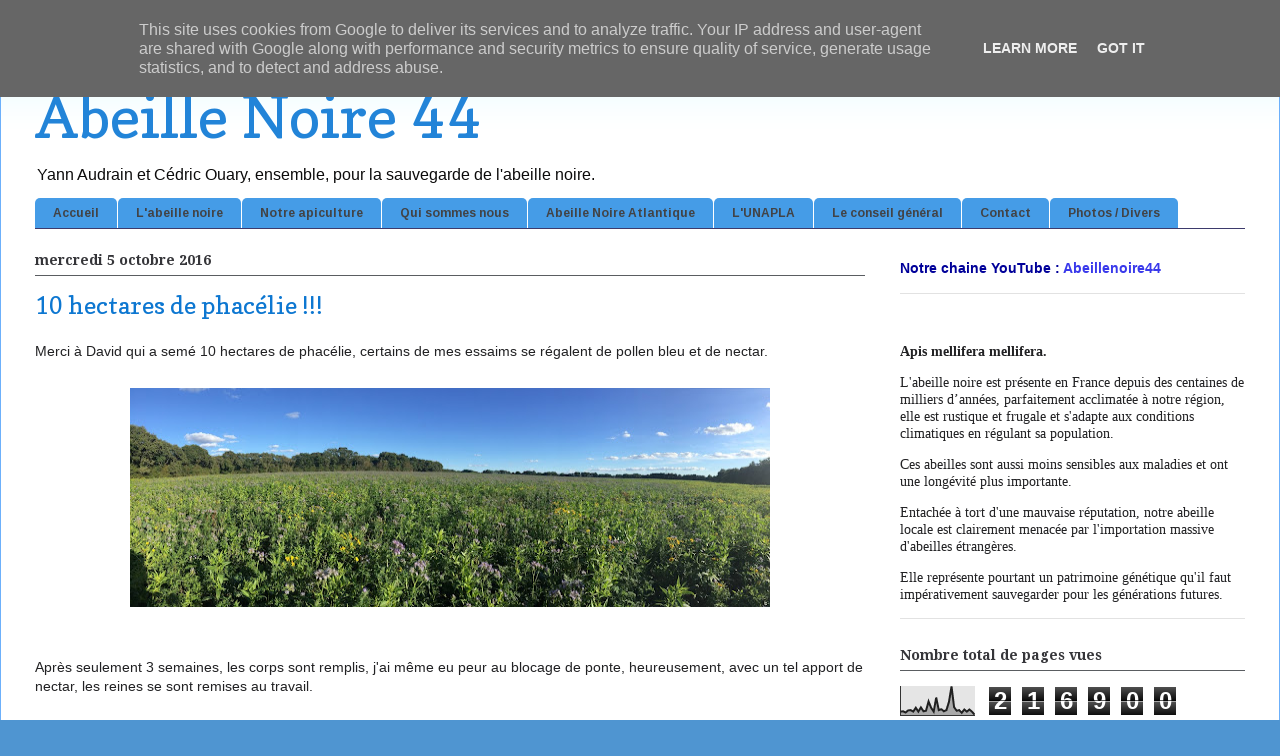

--- FILE ---
content_type: text/html; charset=UTF-8
request_url: http://www.abeillenoire44.fr/2016/10/
body_size: 14858
content:
<!DOCTYPE html>
<html class='v2' dir='ltr' lang='fr'>
<head>
<link href='https://www.blogger.com/static/v1/widgets/335934321-css_bundle_v2.css' rel='stylesheet' type='text/css'/>
<meta content='width=1100' name='viewport'/>
<meta content='text/html; charset=UTF-8' http-equiv='Content-Type'/>
<meta content='blogger' name='generator'/>
<link href='http://www.abeillenoire44.fr/favicon.ico' rel='icon' type='image/x-icon'/>
<link href='http://www.abeillenoire44.fr/2016/10/' rel='canonical'/>
<link rel="alternate" type="application/atom+xml" title="Abeille Noire 44 - Atom" href="http://www.abeillenoire44.fr/feeds/posts/default" />
<link rel="alternate" type="application/rss+xml" title="Abeille Noire 44 - RSS" href="http://www.abeillenoire44.fr/feeds/posts/default?alt=rss" />
<link rel="service.post" type="application/atom+xml" title="Abeille Noire 44 - Atom" href="https://www.blogger.com/feeds/3387143395975079693/posts/default" />
<!--Can't find substitution for tag [blog.ieCssRetrofitLinks]-->
<meta content='http://www.abeillenoire44.fr/2016/10/' property='og:url'/>
<meta content='Abeille Noire 44' property='og:title'/>
<meta content='Yann Audrain et Cédric Ouary, ensemble, pour la sauvegarde de l&#39;abeille noire.









' property='og:description'/>
<title>Abeille Noire 44: octobre 2016</title>
<style type='text/css'>@font-face{font-family:'Arimo';font-style:normal;font-weight:700;font-display:swap;src:url(//fonts.gstatic.com/s/arimo/v35/P5sfzZCDf9_T_3cV7NCUECyoxNk3CstcDRrBdwcoaaQwpBQ.woff2)format('woff2');unicode-range:U+0460-052F,U+1C80-1C8A,U+20B4,U+2DE0-2DFF,U+A640-A69F,U+FE2E-FE2F;}@font-face{font-family:'Arimo';font-style:normal;font-weight:700;font-display:swap;src:url(//fonts.gstatic.com/s/arimo/v35/P5sfzZCDf9_T_3cV7NCUECyoxNk3CstcBBrBdwcoaaQwpBQ.woff2)format('woff2');unicode-range:U+0301,U+0400-045F,U+0490-0491,U+04B0-04B1,U+2116;}@font-face{font-family:'Arimo';font-style:normal;font-weight:700;font-display:swap;src:url(//fonts.gstatic.com/s/arimo/v35/P5sfzZCDf9_T_3cV7NCUECyoxNk3CstcDBrBdwcoaaQwpBQ.woff2)format('woff2');unicode-range:U+1F00-1FFF;}@font-face{font-family:'Arimo';font-style:normal;font-weight:700;font-display:swap;src:url(//fonts.gstatic.com/s/arimo/v35/P5sfzZCDf9_T_3cV7NCUECyoxNk3CstcAxrBdwcoaaQwpBQ.woff2)format('woff2');unicode-range:U+0370-0377,U+037A-037F,U+0384-038A,U+038C,U+038E-03A1,U+03A3-03FF;}@font-face{font-family:'Arimo';font-style:normal;font-weight:700;font-display:swap;src:url(//fonts.gstatic.com/s/arimo/v35/P5sfzZCDf9_T_3cV7NCUECyoxNk3CstcAhrBdwcoaaQwpBQ.woff2)format('woff2');unicode-range:U+0307-0308,U+0590-05FF,U+200C-2010,U+20AA,U+25CC,U+FB1D-FB4F;}@font-face{font-family:'Arimo';font-style:normal;font-weight:700;font-display:swap;src:url(//fonts.gstatic.com/s/arimo/v35/P5sfzZCDf9_T_3cV7NCUECyoxNk3CstcDxrBdwcoaaQwpBQ.woff2)format('woff2');unicode-range:U+0102-0103,U+0110-0111,U+0128-0129,U+0168-0169,U+01A0-01A1,U+01AF-01B0,U+0300-0301,U+0303-0304,U+0308-0309,U+0323,U+0329,U+1EA0-1EF9,U+20AB;}@font-face{font-family:'Arimo';font-style:normal;font-weight:700;font-display:swap;src:url(//fonts.gstatic.com/s/arimo/v35/P5sfzZCDf9_T_3cV7NCUECyoxNk3CstcDhrBdwcoaaQwpBQ.woff2)format('woff2');unicode-range:U+0100-02BA,U+02BD-02C5,U+02C7-02CC,U+02CE-02D7,U+02DD-02FF,U+0304,U+0308,U+0329,U+1D00-1DBF,U+1E00-1E9F,U+1EF2-1EFF,U+2020,U+20A0-20AB,U+20AD-20C0,U+2113,U+2C60-2C7F,U+A720-A7FF;}@font-face{font-family:'Arimo';font-style:normal;font-weight:700;font-display:swap;src:url(//fonts.gstatic.com/s/arimo/v35/P5sfzZCDf9_T_3cV7NCUECyoxNk3CstcABrBdwcoaaQw.woff2)format('woff2');unicode-range:U+0000-00FF,U+0131,U+0152-0153,U+02BB-02BC,U+02C6,U+02DA,U+02DC,U+0304,U+0308,U+0329,U+2000-206F,U+20AC,U+2122,U+2191,U+2193,U+2212,U+2215,U+FEFF,U+FFFD;}@font-face{font-family:'Copse';font-style:normal;font-weight:400;font-display:swap;src:url(//fonts.gstatic.com/s/copse/v16/11hPGpDKz1rGb3dkFEmDUq-B.woff2)format('woff2');unicode-range:U+0000-00FF,U+0131,U+0152-0153,U+02BB-02BC,U+02C6,U+02DA,U+02DC,U+0304,U+0308,U+0329,U+2000-206F,U+20AC,U+2122,U+2191,U+2193,U+2212,U+2215,U+FEFF,U+FFFD;}@font-face{font-family:'Droid Serif';font-style:normal;font-weight:700;font-display:swap;src:url(//fonts.gstatic.com/s/droidserif/v20/tDbV2oqRg1oM3QBjjcaDkOJGiRD7OwGtT0rU.woff2)format('woff2');unicode-range:U+0000-00FF,U+0131,U+0152-0153,U+02BB-02BC,U+02C6,U+02DA,U+02DC,U+0304,U+0308,U+0329,U+2000-206F,U+20AC,U+2122,U+2191,U+2193,U+2212,U+2215,U+FEFF,U+FFFD;}</style>
<style id='page-skin-1' type='text/css'><!--
/*
-----------------------------------------------
Blogger Template Style
Name:     Ethereal
Designer: Jason Morrow
URL:      jasonmorrow.etsy.com
----------------------------------------------- */
/* Content
----------------------------------------------- */
body {
font: normal normal 14px Arial, Tahoma, Helvetica, FreeSans, sans-serif;
color: #222224;
background: #4f95d1 url(//themes.googleusercontent.com/image?id=1Y0O5JU8CLkKHHi4FmHOtErsnuKFCKsx2W7P3FfmED4QOygfNpRZZWv7_kEl1JitYHZfo) no-repeat fixed top center /* Credit: cmisje (http://www.istockphoto.com/file_closeup.php?id=3537940&platform=blogger) */;
}
html body .content-outer {
min-width: 0;
max-width: 100%;
width: 100%;
}
a:link {
text-decoration: none;
color: #3939eb;
}
a:visited {
text-decoration: none;
color: #6aa84f;
}
a:hover {
text-decoration: underline;
color: #e06666;
}
.main-inner {
padding-top: 15px;
}
.body-fauxcolumn-outer {
background: transparent none repeat-x scroll top center;
}
.content-fauxcolumns .fauxcolumn-inner {
background: #ffffff url(https://resources.blogblog.com/blogblog/data/1kt/ethereal/bird-2toned-blue-fade.png) repeat-x scroll top left;
border-left: 1px solid #6cb0fb;
border-right: 1px solid #6cb0fb;
}
/* Flexible Background
----------------------------------------------- */
.content-fauxcolumn-outer .fauxborder-left {
width: 100%;
padding-left: 300px;
margin-left: -300px;
background-color: transparent;
background-image: none;
background-repeat: no-repeat;
background-position: left top;
}
.content-fauxcolumn-outer .fauxborder-right {
margin-right: -299px;
width: 299px;
background-color: transparent;
background-image: none;
background-repeat: no-repeat;
background-position: right top;
}
/* Columns
----------------------------------------------- */
.content-inner {
padding: 0;
}
/* Header
----------------------------------------------- */
.header-inner {
padding: 27px 0 3px;
}
.header-inner .section {
margin: 0 35px;
}
.Header h1 {
font: normal normal 60px Copse;
color: #2284d8;
}
.Header h1 a {
color: #2284d8;
}
.Header .description {
font-size: 115%;
color: #0c0b0b;
}
.header-inner .Header .titlewrapper,
.header-inner .Header .descriptionwrapper {
padding-left: 0;
padding-right: 0;
margin-bottom: 0;
}
/* Tabs
----------------------------------------------- */
.tabs-outer {
position: relative;
background: transparent;
}
.tabs-cap-top, .tabs-cap-bottom {
position: absolute;
width: 100%;
}
.tabs-cap-bottom {
bottom: 0;
}
.tabs-inner {
padding: 0;
}
.tabs-inner .section {
margin: 0 35px;
}
*+html body .tabs-inner .widget li {
padding: 1px;
}
.PageList {
border-bottom: 1px solid #3d3a6c;
}
.tabs-inner .widget li.selected a,
.tabs-inner .widget li a:hover {
position: relative;
-moz-border-radius-topleft: 5px;
-moz-border-radius-topright: 5px;
-webkit-border-top-left-radius: 5px;
-webkit-border-top-right-radius: 5px;
-goog-ms-border-top-left-radius: 5px;
-goog-ms-border-top-right-radius: 5px;
border-top-left-radius: 5px;
border-top-right-radius: 5px;
background: #5252d2 none ;
color: #0c0b0b;
}
.tabs-inner .widget li a {
display: inline-block;
margin: 0;
margin-right: 1px;
padding: .65em 1.5em;
font: normal bold 12px Arimo;
color: #424346;
background-color: #459ce7;
-moz-border-radius-topleft: 5px;
-moz-border-radius-topright: 5px;
-webkit-border-top-left-radius: 5px;
-webkit-border-top-right-radius: 5px;
-goog-ms-border-top-left-radius: 5px;
-goog-ms-border-top-right-radius: 5px;
border-top-left-radius: 5px;
border-top-right-radius: 5px;
}
/* Headings
----------------------------------------------- */
h2 {
font: normal bold 14px Droid Serif;
color: #353539;
}
/* Widgets
----------------------------------------------- */
.main-inner .column-left-inner {
padding: 0 0 0 20px;
}
.main-inner .column-left-inner .section {
margin-right: 0;
}
.main-inner .column-right-inner {
padding: 0 20px 0 0;
}
.main-inner .column-right-inner .section {
margin-left: 0;
}
.main-inner .section {
padding: 0;
}
.main-inner .widget {
padding: 0 0 15px;
margin: 20px 0;
border-bottom: 1px solid #e2e2e2;
}
.main-inner .widget h2 {
margin: 0;
padding: .6em 0 .5em;
}
.footer-inner .widget h2 {
padding: 0 0 .4em;
}
.main-inner .widget h2 + div, .footer-inner .widget h2 + div {
padding-top: 15px;
}
.main-inner .widget .widget-content {
margin: 0;
padding: 15px 0 0;
}
.main-inner .widget ul, .main-inner .widget #ArchiveList ul.flat {
margin: -15px -15px -15px;
padding: 0;
list-style: none;
}
.main-inner .sidebar .widget h2 {
border-bottom: 1px solid #5a5d61;
}
.main-inner .widget #ArchiveList {
margin: -15px 0 0;
}
.main-inner .widget ul li, .main-inner .widget #ArchiveList ul.flat li {
padding: .5em 15px;
text-indent: 0;
}
.main-inner .widget #ArchiveList ul li {
padding-top: .25em;
padding-bottom: .25em;
}
.main-inner .widget ul li:first-child, .main-inner .widget #ArchiveList ul.flat li:first-child {
border-top: none;
}
.main-inner .widget ul li:last-child, .main-inner .widget #ArchiveList ul.flat li:last-child {
border-bottom: none;
}
.main-inner .widget .post-body ul {
padding: 0 2.5em;
margin: .5em 0;
list-style: disc;
}
.main-inner .widget .post-body ul li {
padding: 0.25em 0;
margin-bottom: .25em;
color: #222224;
border: none;
}
.footer-inner .widget ul {
padding: 0;
list-style: none;
}
.widget .zippy {
color: #d5d5d5;
}
/* Posts
----------------------------------------------- */
.main.section {
margin: 0 20px;
}
body .main-inner .Blog {
padding: 0;
background-color: transparent;
border: none;
}
.main-inner .widget h2.date-header {
border-bottom: 1px solid #5a5d61;
}
.date-outer {
position: relative;
margin: 15px 0 20px;
}
.date-outer:first-child {
margin-top: 0;
}
.date-posts {
clear: both;
}
.post-outer, .inline-ad {
border-bottom: 1px solid #e2e2e2;
padding: 30px 0;
}
.post-outer {
padding-bottom: 10px;
}
.post-outer:first-child {
padding-top: 0;
border-top: none;
}
.post-outer:last-child, .inline-ad:last-child {
border-bottom: none;
}
.post-body img {
padding: 8px;
}
h3.post-title, h4 {
font: normal normal 24px Copse;
color: #0d77d1;
}
h3.post-title a {
font: normal normal 24px Copse;
color: #0d77d1;
text-decoration: none;
}
h3.post-title a:hover {
color: #e06666;
text-decoration: underline;
}
.post-header {
margin: 0 0 1.5em;
}
.post-body {
line-height: 1.4;
}
.post-footer {
margin: 1.5em 0 0;
}
#blog-pager {
padding: 15px;
}
.blog-feeds, .post-feeds {
margin: 1em 0;
text-align: center;
}
.post-outer .comments {
margin-top: 2em;
}
/* Comments
----------------------------------------------- */
.comments .comments-content .icon.blog-author {
background-repeat: no-repeat;
background-image: url([data-uri]);
}
.comments .comments-content .loadmore a {
background: #ffffff url(https://resources.blogblog.com/blogblog/data/1kt/ethereal/bird-2toned-blue-fade.png) repeat-x scroll top left;
}
.comments .comments-content .loadmore a {
border-top: 1px solid #5a5d61;
border-bottom: 1px solid #5a5d61;
}
.comments .comment-thread.inline-thread {
background: #ffffff url(https://resources.blogblog.com/blogblog/data/1kt/ethereal/bird-2toned-blue-fade.png) repeat-x scroll top left;
}
.comments .continue {
border-top: 2px solid #5a5d61;
}
/* Footer
----------------------------------------------- */
.footer-inner {
padding: 30px 0;
overflow: hidden;
}
/* Mobile
----------------------------------------------- */
body.mobile  {
background-size: auto
}
.mobile .body-fauxcolumn-outer {
background: ;
}
.mobile .content-fauxcolumns .fauxcolumn-inner {
opacity: 0.75;
}
.mobile .content-fauxcolumn-outer .fauxborder-right {
margin-right: 0;
}
.mobile-link-button {
background-color: #5252d2;
}
.mobile-link-button a:link, .mobile-link-button a:visited {
color: #0c0b0b;
}
.mobile-index-contents {
color: #444444;
}
.mobile .body-fauxcolumn-outer {
background-size: 100% auto;
}
.mobile .mobile-date-outer {
border-bottom: transparent;
}
.mobile .PageList {
border-bottom: none;
}
.mobile .tabs-inner .section {
margin: 0;
}
.mobile .tabs-inner .PageList .widget-content {
background: #5252d2 none;
color: #0c0b0b;
}
.mobile .tabs-inner .PageList .widget-content .pagelist-arrow {
border-left: 1px solid #0c0b0b;
}
.mobile .footer-inner {
overflow: visible;
}
body.mobile .AdSense {
margin: 0 -10px;
}

--></style>
<style id='template-skin-1' type='text/css'><!--
body {
min-width: 1280px;
}
.content-outer, .content-fauxcolumn-outer, .region-inner {
min-width: 1280px;
max-width: 1280px;
_width: 1280px;
}
.main-inner .columns {
padding-left: 0px;
padding-right: 380px;
}
.main-inner .fauxcolumn-center-outer {
left: 0px;
right: 380px;
/* IE6 does not respect left and right together */
_width: expression(this.parentNode.offsetWidth -
parseInt("0px") -
parseInt("380px") + 'px');
}
.main-inner .fauxcolumn-left-outer {
width: 0px;
}
.main-inner .fauxcolumn-right-outer {
width: 380px;
}
.main-inner .column-left-outer {
width: 0px;
right: 100%;
margin-left: -0px;
}
.main-inner .column-right-outer {
width: 380px;
margin-right: -380px;
}
#layout {
min-width: 0;
}
#layout .content-outer {
min-width: 0;
width: 800px;
}
#layout .region-inner {
min-width: 0;
width: auto;
}
body#layout div.add_widget {
padding: 8px;
}
body#layout div.add_widget a {
margin-left: 32px;
}
--></style>
<style>
    body {background-image:url(\/\/themes.googleusercontent.com\/image?id=1Y0O5JU8CLkKHHi4FmHOtErsnuKFCKsx2W7P3FfmED4QOygfNpRZZWv7_kEl1JitYHZfo);}
    
@media (max-width: 200px) { body {background-image:url(\/\/themes.googleusercontent.com\/image?id=1Y0O5JU8CLkKHHi4FmHOtErsnuKFCKsx2W7P3FfmED4QOygfNpRZZWv7_kEl1JitYHZfo&options=w200);}}
@media (max-width: 400px) and (min-width: 201px) { body {background-image:url(\/\/themes.googleusercontent.com\/image?id=1Y0O5JU8CLkKHHi4FmHOtErsnuKFCKsx2W7P3FfmED4QOygfNpRZZWv7_kEl1JitYHZfo&options=w400);}}
@media (max-width: 800px) and (min-width: 401px) { body {background-image:url(\/\/themes.googleusercontent.com\/image?id=1Y0O5JU8CLkKHHi4FmHOtErsnuKFCKsx2W7P3FfmED4QOygfNpRZZWv7_kEl1JitYHZfo&options=w800);}}
@media (max-width: 1200px) and (min-width: 801px) { body {background-image:url(\/\/themes.googleusercontent.com\/image?id=1Y0O5JU8CLkKHHi4FmHOtErsnuKFCKsx2W7P3FfmED4QOygfNpRZZWv7_kEl1JitYHZfo&options=w1200);}}
/* Last tag covers anything over one higher than the previous max-size cap. */
@media (min-width: 1201px) { body {background-image:url(\/\/themes.googleusercontent.com\/image?id=1Y0O5JU8CLkKHHi4FmHOtErsnuKFCKsx2W7P3FfmED4QOygfNpRZZWv7_kEl1JitYHZfo&options=w1600);}}
  </style>
<link href='https://www.blogger.com/dyn-css/authorization.css?targetBlogID=3387143395975079693&amp;zx=1e160550-14bb-419f-aba2-653b824d239b' media='none' onload='if(media!=&#39;all&#39;)media=&#39;all&#39;' rel='stylesheet'/><noscript><link href='https://www.blogger.com/dyn-css/authorization.css?targetBlogID=3387143395975079693&amp;zx=1e160550-14bb-419f-aba2-653b824d239b' rel='stylesheet'/></noscript>
<meta name='google-adsense-platform-account' content='ca-host-pub-1556223355139109'/>
<meta name='google-adsense-platform-domain' content='blogspot.com'/>

<script type="text/javascript" language="javascript">
  // Supply ads personalization default for EEA readers
  // See https://www.blogger.com/go/adspersonalization
  adsbygoogle = window.adsbygoogle || [];
  if (typeof adsbygoogle.requestNonPersonalizedAds === 'undefined') {
    adsbygoogle.requestNonPersonalizedAds = 1;
  }
</script>


</head>
<body class='loading variant-hummingBirds2'>
<div class='navbar no-items section' id='navbar' name='Navbar'>
</div>
<div class='body-fauxcolumns'>
<div class='fauxcolumn-outer body-fauxcolumn-outer'>
<div class='cap-top'>
<div class='cap-left'></div>
<div class='cap-right'></div>
</div>
<div class='fauxborder-left'>
<div class='fauxborder-right'></div>
<div class='fauxcolumn-inner'>
</div>
</div>
<div class='cap-bottom'>
<div class='cap-left'></div>
<div class='cap-right'></div>
</div>
</div>
</div>
<div class='content'>
<div class='content-fauxcolumns'>
<div class='fauxcolumn-outer content-fauxcolumn-outer'>
<div class='cap-top'>
<div class='cap-left'></div>
<div class='cap-right'></div>
</div>
<div class='fauxborder-left'>
<div class='fauxborder-right'></div>
<div class='fauxcolumn-inner'>
</div>
</div>
<div class='cap-bottom'>
<div class='cap-left'></div>
<div class='cap-right'></div>
</div>
</div>
</div>
<div class='content-outer'>
<div class='content-cap-top cap-top'>
<div class='cap-left'></div>
<div class='cap-right'></div>
</div>
<div class='fauxborder-left content-fauxborder-left'>
<div class='fauxborder-right content-fauxborder-right'></div>
<div class='content-inner'>
<header>
<div class='header-outer'>
<div class='header-cap-top cap-top'>
<div class='cap-left'></div>
<div class='cap-right'></div>
</div>
<div class='fauxborder-left header-fauxborder-left'>
<div class='fauxborder-right header-fauxborder-right'></div>
<div class='region-inner header-inner'>
<div class='header section' id='header' name='En-tête'><div class='widget Header' data-version='1' id='Header1'>
<div id='header-inner'>
<div class='titlewrapper'>
<h1 class='title'>
<a href='http://www.abeillenoire44.fr/'>
Abeille Noire 44
</a>
</h1>
</div>
<div class='descriptionwrapper'>
<p class='description'><span>Yann Audrain et Cédric Ouary, ensemble, pour la sauvegarde de l'abeille noire.









</span></p>
</div>
</div>
</div></div>
</div>
</div>
<div class='header-cap-bottom cap-bottom'>
<div class='cap-left'></div>
<div class='cap-right'></div>
</div>
</div>
</header>
<div class='tabs-outer'>
<div class='tabs-cap-top cap-top'>
<div class='cap-left'></div>
<div class='cap-right'></div>
</div>
<div class='fauxborder-left tabs-fauxborder-left'>
<div class='fauxborder-right tabs-fauxborder-right'></div>
<div class='region-inner tabs-inner'>
<div class='tabs section' id='crosscol' name='Toutes les colonnes'><div class='widget PageList' data-version='1' id='PageList1'>
<div class='widget-content'>
<ul>
<li>
<a href='http://www.abeillenoire44.fr/'>Accueil</a>
</li>
<li>
<a href='http://www.abeillenoire44.fr/search/label/L%27abeille%20noire'>L'abeille noire</a>
</li>
<li>
<a href='http://www.abeillenoire44.fr/search/label/Notre%20apiculture'>Notre apiculture</a>
</li>
<li>
<a href='http://www.abeillenoire44.fr/search/label/Qui%20sommes%20nous'>Qui sommes nous</a>
</li>
<li>
<a href='http://www.abeillenoire44.fr/search/label/ANA'>Abeille Noire Atlantique</a>
</li>
<li>
<a href='http://www.abeillenoire44.fr/search/label/L%27UNAPLA'>L'UNAPLA</a>
</li>
<li>
<a href='http://www.abeillenoire44.fr/p/blog-page_24.html'>Le conseil général</a>
</li>
<li>
<a href='http://www.abeillenoire44.fr/p/contact.html'>Contact</a>
</li>
<li>
<a href='http://www.abeillenoire44.fr/search/label/Photos%20%2F%20divers'>Photos / Divers</a>
</li>
</ul>
<div class='clear'></div>
</div>
</div></div>
<div class='tabs no-items section' id='crosscol-overflow' name='Cross-Column 2'></div>
</div>
</div>
<div class='tabs-cap-bottom cap-bottom'>
<div class='cap-left'></div>
<div class='cap-right'></div>
</div>
</div>
<div class='main-outer'>
<div class='main-cap-top cap-top'>
<div class='cap-left'></div>
<div class='cap-right'></div>
</div>
<div class='fauxborder-left main-fauxborder-left'>
<div class='fauxborder-right main-fauxborder-right'></div>
<div class='region-inner main-inner'>
<div class='columns fauxcolumns'>
<div class='fauxcolumn-outer fauxcolumn-center-outer'>
<div class='cap-top'>
<div class='cap-left'></div>
<div class='cap-right'></div>
</div>
<div class='fauxborder-left'>
<div class='fauxborder-right'></div>
<div class='fauxcolumn-inner'>
</div>
</div>
<div class='cap-bottom'>
<div class='cap-left'></div>
<div class='cap-right'></div>
</div>
</div>
<div class='fauxcolumn-outer fauxcolumn-left-outer'>
<div class='cap-top'>
<div class='cap-left'></div>
<div class='cap-right'></div>
</div>
<div class='fauxborder-left'>
<div class='fauxborder-right'></div>
<div class='fauxcolumn-inner'>
</div>
</div>
<div class='cap-bottom'>
<div class='cap-left'></div>
<div class='cap-right'></div>
</div>
</div>
<div class='fauxcolumn-outer fauxcolumn-right-outer'>
<div class='cap-top'>
<div class='cap-left'></div>
<div class='cap-right'></div>
</div>
<div class='fauxborder-left'>
<div class='fauxborder-right'></div>
<div class='fauxcolumn-inner'>
</div>
</div>
<div class='cap-bottom'>
<div class='cap-left'></div>
<div class='cap-right'></div>
</div>
</div>
<!-- corrects IE6 width calculation -->
<div class='columns-inner'>
<div class='column-center-outer'>
<div class='column-center-inner'>
<div class='main section' id='main' name='Principal'><div class='widget Blog' data-version='1' id='Blog1'>
<div class='blog-posts hfeed'>

          <div class="date-outer">
        
<h2 class='date-header'><span>mercredi 5 octobre 2016</span></h2>

          <div class="date-posts">
        
<div class='post-outer'>
<div class='post hentry uncustomized-post-template' itemprop='blogPost' itemscope='itemscope' itemtype='http://schema.org/BlogPosting'>
<meta content='https://blogger.googleusercontent.com/img/b/R29vZ2xl/AVvXsEixZHHdzQKYsW9djidpxLKVuwl-61bXd2Jrk1Cwqua9BSayd-kH-MOYfJlcei_UJH-ssAX8Ar9GbZbqPndfWNwy9qAuI7uOOAdxJ05PysiawgZ7o4Nuh_09fdisbB7Ti040y-DU5eTiEls/s640/IMG_2595.JPG' itemprop='image_url'/>
<meta content='3387143395975079693' itemprop='blogId'/>
<meta content='127396556302596007' itemprop='postId'/>
<a name='127396556302596007'></a>
<h3 class='post-title entry-title' itemprop='name'>
<a href='http://www.abeillenoire44.fr/2016/10/10-hectares-de-phacelie.html'>10 hectares de phacélie !!!</a>
</h3>
<div class='post-header'>
<div class='post-header-line-1'></div>
</div>
<div class='post-body entry-content' id='post-body-127396556302596007' itemprop='description articleBody'>
Merci à David qui a semé 10 hectares de phacélie, certains de mes essaims se régalent de pollen bleu et de nectar.<br />
<br />
<div class="separator" style="clear: both; text-align: center;">
<a href="https://blogger.googleusercontent.com/img/b/R29vZ2xl/AVvXsEixZHHdzQKYsW9djidpxLKVuwl-61bXd2Jrk1Cwqua9BSayd-kH-MOYfJlcei_UJH-ssAX8Ar9GbZbqPndfWNwy9qAuI7uOOAdxJ05PysiawgZ7o4Nuh_09fdisbB7Ti040y-DU5eTiEls/s1600/IMG_2595.JPG" imageanchor="1" style="margin-left: 1em; margin-right: 1em;"><img border="0" height="219" src="https://blogger.googleusercontent.com/img/b/R29vZ2xl/AVvXsEixZHHdzQKYsW9djidpxLKVuwl-61bXd2Jrk1Cwqua9BSayd-kH-MOYfJlcei_UJH-ssAX8Ar9GbZbqPndfWNwy9qAuI7uOOAdxJ05PysiawgZ7o4Nuh_09fdisbB7Ti040y-DU5eTiEls/s640/IMG_2595.JPG" width="640" /></a></div>
<br />
<br />
Après seulement 3 semaines, les corps sont remplis, j'ai même eu peur au blocage de ponte, heureusement, avec un tel apport de nectar, les reines se sont remises au travail.<br />
<br />
<div class="separator" style="clear: both; text-align: center;">
<a href="https://blogger.googleusercontent.com/img/b/R29vZ2xl/AVvXsEhS-g07O2qZy8DidmpvFtaLHkk3yZkGacQZ1NjPpdM_X4ZuPlwVkD9jV3jup9ymmZHYhcad-rst4Xrxrn2-vvwfy2y4SVnCn7D-Jx0GKbJT-DaLz4eltq8XginXsLJtBqNPhyphenhyphen0IBrqUJ04/s1600/IMG_2552.JPG" imageanchor="1" style="margin-left: 1em; margin-right: 1em;"><img border="0" height="300" src="https://blogger.googleusercontent.com/img/b/R29vZ2xl/AVvXsEhS-g07O2qZy8DidmpvFtaLHkk3yZkGacQZ1NjPpdM_X4ZuPlwVkD9jV3jup9ymmZHYhcad-rst4Xrxrn2-vvwfy2y4SVnCn7D-Jx0GKbJT-DaLz4eltq8XginXsLJtBqNPhyphenhyphen0IBrqUJ04/s400/IMG_2552.JPG" width="400" /></a></div>
<br />
Les essaims vont pouvoir repartir dans un de mes ruchers pour hiverner tranquillement.<br />
<br />
<div class="separator" style="clear: both; text-align: center;">
<a href="https://blogger.googleusercontent.com/img/b/R29vZ2xl/AVvXsEgpPP6ud_D3Q2H3stMBKS4rr7D3wUz5gdHyT8SEnKOJ8MIy2qXk6REa75S7T-G61Mwe1p5IOkI0rzZQyA5OSNefD03HnLS3wwW0MBi2H0R67cY5KhfsNRRlh-slSZTc-Ihn6R13MRQSnRI/s1600/IMG_1923+%25281%2529.JPG" imageanchor="1" style="margin-left: 1em; margin-right: 1em;"><img border="0" height="400" src="https://blogger.googleusercontent.com/img/b/R29vZ2xl/AVvXsEgpPP6ud_D3Q2H3stMBKS4rr7D3wUz5gdHyT8SEnKOJ8MIy2qXk6REa75S7T-G61Mwe1p5IOkI0rzZQyA5OSNefD03HnLS3wwW0MBi2H0R67cY5KhfsNRRlh-slSZTc-Ihn6R13MRQSnRI/s400/IMG_1923+%25281%2529.JPG" width="300" /></a></div>
<br />
Cédric Ouary
<div style='clear: both;'></div>
</div>
<div class='post-footer'>
<div class='post-footer-line post-footer-line-1'>
<span class='post-author vcard'>
Publié par
<span class='fn' itemprop='author' itemscope='itemscope' itemtype='http://schema.org/Person'>
<meta content='https://www.blogger.com/profile/11594243512439354673' itemprop='url'/>
<a class='g-profile' href='https://www.blogger.com/profile/11594243512439354673' rel='author' title='author profile'>
<span itemprop='name'>Abeille noire du 44</span>
</a>
</span>
</span>
<span class='post-timestamp'>
à
<meta content='http://www.abeillenoire44.fr/2016/10/10-hectares-de-phacelie.html' itemprop='url'/>
<a class='timestamp-link' href='http://www.abeillenoire44.fr/2016/10/10-hectares-de-phacelie.html' rel='bookmark' title='permanent link'><abbr class='published' itemprop='datePublished' title='2016-10-05T09:13:00-07:00'>09:13</abbr></a>
</span>
<span class='post-comment-link'>
<a class='comment-link' href='http://www.abeillenoire44.fr/2016/10/10-hectares-de-phacelie.html#comment-form' onclick=''>
Aucun commentaire:
  </a>
</span>
<span class='post-icons'>
<span class='item-control blog-admin pid-52669024'>
<a href='https://www.blogger.com/post-edit.g?blogID=3387143395975079693&postID=127396556302596007&from=pencil' title='Modifier l&#39;article'>
<img alt='' class='icon-action' height='18' src='https://resources.blogblog.com/img/icon18_edit_allbkg.gif' width='18'/>
</a>
</span>
</span>
<div class='post-share-buttons goog-inline-block'>
<a class='goog-inline-block share-button sb-email' href='https://www.blogger.com/share-post.g?blogID=3387143395975079693&postID=127396556302596007&target=email' target='_blank' title='Envoyer par e-mail'><span class='share-button-link-text'>Envoyer par e-mail</span></a><a class='goog-inline-block share-button sb-blog' href='https://www.blogger.com/share-post.g?blogID=3387143395975079693&postID=127396556302596007&target=blog' onclick='window.open(this.href, "_blank", "height=270,width=475"); return false;' target='_blank' title='BlogThis!'><span class='share-button-link-text'>BlogThis!</span></a><a class='goog-inline-block share-button sb-twitter' href='https://www.blogger.com/share-post.g?blogID=3387143395975079693&postID=127396556302596007&target=twitter' target='_blank' title='Partager sur X'><span class='share-button-link-text'>Partager sur X</span></a><a class='goog-inline-block share-button sb-facebook' href='https://www.blogger.com/share-post.g?blogID=3387143395975079693&postID=127396556302596007&target=facebook' onclick='window.open(this.href, "_blank", "height=430,width=640"); return false;' target='_blank' title='Partager sur Facebook'><span class='share-button-link-text'>Partager sur Facebook</span></a><a class='goog-inline-block share-button sb-pinterest' href='https://www.blogger.com/share-post.g?blogID=3387143395975079693&postID=127396556302596007&target=pinterest' target='_blank' title='Partager sur Pinterest'><span class='share-button-link-text'>Partager sur Pinterest</span></a>
</div>
</div>
<div class='post-footer-line post-footer-line-2'>
<span class='post-labels'>
</span>
</div>
<div class='post-footer-line post-footer-line-3'>
<span class='post-location'>
</span>
</div>
</div>
</div>
</div>

          </div></div>
        

          <div class="date-outer">
        
<h2 class='date-header'><span>lundi 3 octobre 2016</span></h2>

          <div class="date-posts">
        
<div class='post-outer'>
<div class='post hentry uncustomized-post-template' itemprop='blogPost' itemscope='itemscope' itemtype='http://schema.org/BlogPosting'>
<meta content='https://i.ytimg.com/vi/_3JdFhO-npM/hqdefault.jpg' itemprop='image_url'/>
<meta content='3387143395975079693' itemprop='blogId'/>
<meta content='1328721665275084670' itemprop='postId'/>
<a name='1328721665275084670'></a>
<h3 class='post-title entry-title' itemprop='name'>
<a href='http://www.abeillenoire44.fr/2016/10/15-juin-2016-nouvelle-intoxication.html'>15 juin 2016 nouvelle intoxication.</a>
</h3>
<div class='post-header'>
<div class='post-header-line-1'></div>
</div>
<div class='post-body entry-content' id='post-body-1328721665275084670' itemprop='description articleBody'>
<div class="separator" style="clear: both; text-align: center;">
<span style="text-align: left;">Les années se suivent et se ressemblent, c'est un autre de nos ruchers qui a été victime d'une intoxication.</span></div>
<div class="separator" style="clear: both; text-align: left;">
Heureusement, la plupart des colonies ont survécu, mais avec la perte de la totalité des butineuses, c'est une année de travail sur ce rucher de gâchée.</div>
<div class="separator" style="clear: both; text-align: center;">
<br /></div>
<div class="separator" style="clear: both; text-align: center;">
<br /></div>
<iframe width="560" height="315" src="https://www.youtube.com/embed/_3JdFhO-npM?rel=0" frameborder="0" allowfullscreen></iframe>
<div class="separator" style="clear: both; text-align: left;">
<br /></div>
<div class="separator" style="clear: both; text-align: left;">
Devrons nous finir par porter plainte contre X pour empoisonnement ???&nbsp;</div>
<div class="separator" style="clear: both; text-align: left;">
<br /></div>
<div class="separator" style="clear: both; text-align: left;">
Nous avons déjà constaté la même chose en 2014 et 2015, ça commence à bien faire...</div>
<div class="separator" style="clear: both; text-align: left;">
<br /></div>
<div class="separator" style="clear: both; text-align: left;">
<br /></div>
<div class="separator" style="clear: both; text-align: left;">
<a href="http://www.abeillenoire44.fr/2015/06/premiere-intoxication-en-2015.html" target="_blank">http://www.abeillenoire44.fr/2015/06/premiere-intoxication-en-2015.html</a></div>
<div class="separator" style="clear: both; text-align: left;">
<br /></div>
<div class="separator" style="clear: both; text-align: left;">
<br /></div>
<div class="separator" style="clear: both; text-align: left;">
Cédric Ouary</div>
<div class="separator" style="clear: both; text-align: center;">
<br /></div>
<div style='clear: both;'></div>
</div>
<div class='post-footer'>
<div class='post-footer-line post-footer-line-1'>
<span class='post-author vcard'>
Publié par
<span class='fn' itemprop='author' itemscope='itemscope' itemtype='http://schema.org/Person'>
<meta content='https://www.blogger.com/profile/11594243512439354673' itemprop='url'/>
<a class='g-profile' href='https://www.blogger.com/profile/11594243512439354673' rel='author' title='author profile'>
<span itemprop='name'>Abeille noire du 44</span>
</a>
</span>
</span>
<span class='post-timestamp'>
à
<meta content='http://www.abeillenoire44.fr/2016/10/15-juin-2016-nouvelle-intoxication.html' itemprop='url'/>
<a class='timestamp-link' href='http://www.abeillenoire44.fr/2016/10/15-juin-2016-nouvelle-intoxication.html' rel='bookmark' title='permanent link'><abbr class='published' itemprop='datePublished' title='2016-10-03T15:22:00-07:00'>15:22</abbr></a>
</span>
<span class='post-comment-link'>
<a class='comment-link' href='http://www.abeillenoire44.fr/2016/10/15-juin-2016-nouvelle-intoxication.html#comment-form' onclick=''>
Aucun commentaire:
  </a>
</span>
<span class='post-icons'>
<span class='item-control blog-admin pid-52669024'>
<a href='https://www.blogger.com/post-edit.g?blogID=3387143395975079693&postID=1328721665275084670&from=pencil' title='Modifier l&#39;article'>
<img alt='' class='icon-action' height='18' src='https://resources.blogblog.com/img/icon18_edit_allbkg.gif' width='18'/>
</a>
</span>
</span>
<div class='post-share-buttons goog-inline-block'>
<a class='goog-inline-block share-button sb-email' href='https://www.blogger.com/share-post.g?blogID=3387143395975079693&postID=1328721665275084670&target=email' target='_blank' title='Envoyer par e-mail'><span class='share-button-link-text'>Envoyer par e-mail</span></a><a class='goog-inline-block share-button sb-blog' href='https://www.blogger.com/share-post.g?blogID=3387143395975079693&postID=1328721665275084670&target=blog' onclick='window.open(this.href, "_blank", "height=270,width=475"); return false;' target='_blank' title='BlogThis!'><span class='share-button-link-text'>BlogThis!</span></a><a class='goog-inline-block share-button sb-twitter' href='https://www.blogger.com/share-post.g?blogID=3387143395975079693&postID=1328721665275084670&target=twitter' target='_blank' title='Partager sur X'><span class='share-button-link-text'>Partager sur X</span></a><a class='goog-inline-block share-button sb-facebook' href='https://www.blogger.com/share-post.g?blogID=3387143395975079693&postID=1328721665275084670&target=facebook' onclick='window.open(this.href, "_blank", "height=430,width=640"); return false;' target='_blank' title='Partager sur Facebook'><span class='share-button-link-text'>Partager sur Facebook</span></a><a class='goog-inline-block share-button sb-pinterest' href='https://www.blogger.com/share-post.g?blogID=3387143395975079693&postID=1328721665275084670&target=pinterest' target='_blank' title='Partager sur Pinterest'><span class='share-button-link-text'>Partager sur Pinterest</span></a>
</div>
</div>
<div class='post-footer-line post-footer-line-2'>
<span class='post-labels'>
</span>
</div>
<div class='post-footer-line post-footer-line-3'>
<span class='post-location'>
</span>
</div>
</div>
</div>
</div>

        </div></div>
      
</div>
<div class='blog-pager' id='blog-pager'>
<span id='blog-pager-newer-link'>
<a class='blog-pager-newer-link' href='http://www.abeillenoire44.fr/search?updated-max=2017-09-19T12:04:00-07:00&max-results=15&reverse-paginate=true' id='Blog1_blog-pager-newer-link' title='Articles plus récents'>Articles plus récents</a>
</span>
<span id='blog-pager-older-link'>
<a class='blog-pager-older-link' href='http://www.abeillenoire44.fr/search?updated-max=2016-10-03T15:22:00-07:00&max-results=15' id='Blog1_blog-pager-older-link' title='Articles plus anciens'>Articles plus anciens</a>
</span>
<a class='home-link' href='http://www.abeillenoire44.fr/'>Accueil</a>
</div>
<div class='clear'></div>
<div class='blog-feeds'>
<div class='feed-links'>
Inscription à :
<a class='feed-link' href='http://www.abeillenoire44.fr/feeds/posts/default' target='_blank' type='application/atom+xml'>Commentaires (Atom)</a>
</div>
</div>
</div></div>
</div>
</div>
<div class='column-left-outer'>
<div class='column-left-inner'>
<aside>
</aside>
</div>
</div>
<div class='column-right-outer'>
<div class='column-right-inner'>
<aside>
<div class='sidebar section' id='sidebar-right-1'><div class='widget Text' data-version='1' id='Text1'>
<div class='widget-content'>
<b><span =""  style="color:#000099;">Notre chaine YouTube : </span><span =""  style="color:red;"><a href="http://www.youtube.com/channel/UC9Miw6ZxZlJMHzew94zQFrQ?view_as=subscriber">Abeillenoire44</a></span></b>
</div>
<div class='clear'></div>
</div><div class='widget Text' data-version='1' id='Text2'>
<div class='widget-content'>
<p class="MsoNormal" style="line-height: normal; margin-bottom: .0001pt; margin-bottom: 0cm;"><b><span =""   style="font-family:&quot;;font-size:12pt;">Apis mellifera mellifera.</span></b><span =""   style="font-family:&quot;;font-size:12pt;"><o:p></o:p></span></p>  <p class="MsoNormal" style="line-height: normal; margin-bottom: .0001pt; margin-bottom: 0cm;"><span =""   style="font-family:&quot;;font-size:12pt;">L'abeille noire est présente en France depuis des centaines de milliers d&#8217;années, parfaitement acclimatée à notre région, elle est rustique et frugale et s'adapte aux conditions climatiques en régulant sa population.</span></p><p class="MsoNormal" style="line-height: normal; margin-bottom: .0001pt; margin-bottom: 0cm;"><span =""   style="font-family:&quot;;font-size:12pt;">Ces abeilles sont aussi moins sensibles aux maladies et ont une longévité plus importante.</span></p>  <p class="MsoNormal" style="line-height: normal; margin-bottom: .0001pt; margin-bottom: 0cm;"><span =""   style="font-family:&quot;;font-size:12pt;">Entachée à tort d'une mauvaise réputation, notre abeille locale est clairement menacée par l'importation massive d'abeilles étrangères.<o:p></o:p></span></p>  <p class="MsoNormal" style="line-height: normal; margin-bottom: .0001pt; margin-bottom: 0cm;"><span =""   style="font-family:&quot;;font-size:12pt;">Elle représente pourtant un patrimoine génétique qu'il faut impérativement sauvegarder pour les générations futures.<o:p></o:p></span></p>
</div>
<div class='clear'></div>
</div><div class='widget Stats' data-version='1' id='Stats1'>
<h2>Nombre total de pages vues</h2>
<div class='widget-content'>
<div id='Stats1_content' style='display: none;'>
<script src='https://www.gstatic.com/charts/loader.js' type='text/javascript'></script>
<span id='Stats1_sparklinespan' style='display:inline-block; width:75px; height:30px'></span>
<span class='counter-wrapper graph-counter-wrapper' id='Stats1_totalCount'>
</span>
<div class='clear'></div>
</div>
</div>
</div><div class='widget Translate' data-version='1' id='Translate1'>
<h2 class='title'>Translate</h2>
<div id='google_translate_element'></div>
<script>
    function googleTranslateElementInit() {
      new google.translate.TranslateElement({
        pageLanguage: 'fr',
        autoDisplay: 'true',
        layout: google.translate.TranslateElement.InlineLayout.VERTICAL
      }, 'google_translate_element');
    }
  </script>
<script src='//translate.google.com/translate_a/element.js?cb=googleTranslateElementInit'></script>
<div class='clear'></div>
</div><div class='widget ContactForm' data-version='1' id='ContactForm1'>
<h2 class='title'>Formulaire de contact</h2>
<div class='contact-form-widget'>
<div class='form'>
<form name='contact-form'>
<p></p>
Nom
<br/>
<input class='contact-form-name' id='ContactForm1_contact-form-name' name='name' size='30' type='text' value=''/>
<p></p>
E-mail
<span style='font-weight: bolder;'>*</span>
<br/>
<input class='contact-form-email' id='ContactForm1_contact-form-email' name='email' size='30' type='text' value=''/>
<p></p>
Message
<span style='font-weight: bolder;'>*</span>
<br/>
<textarea class='contact-form-email-message' cols='25' id='ContactForm1_contact-form-email-message' name='email-message' rows='5'></textarea>
<p></p>
<input class='contact-form-button contact-form-button-submit' id='ContactForm1_contact-form-submit' type='button' value='Envoyer'/>
<p></p>
<div style='text-align: center; max-width: 222px; width: 100%'>
<p class='contact-form-error-message' id='ContactForm1_contact-form-error-message'></p>
<p class='contact-form-success-message' id='ContactForm1_contact-form-success-message'></p>
</div>
</form>
</div>
</div>
<div class='clear'></div>
</div><div class='widget BlogSearch' data-version='1' id='BlogSearch1'>
<h2 class='title'>Rechercher</h2>
<div class='widget-content'>
<div id='BlogSearch1_form'>
<form action='http://www.abeillenoire44.fr/search' class='gsc-search-box' target='_top'>
<table cellpadding='0' cellspacing='0' class='gsc-search-box'>
<tbody>
<tr>
<td class='gsc-input'>
<input autocomplete='off' class='gsc-input' name='q' size='10' title='search' type='text' value=''/>
</td>
<td class='gsc-search-button'>
<input class='gsc-search-button' title='search' type='submit' value='Rechercher'/>
</td>
</tr>
</tbody>
</table>
</form>
</div>
</div>
<div class='clear'></div>
</div><div class='widget Image' data-version='1' id='Image2'>
<h2>L'abeille noire, une abeille unique et exceptionnelle...</h2>
<div class='widget-content'>
<img alt='L&#39;abeille noire, une abeille unique et exceptionnelle...' height='516' id='Image2_img' src='https://blogger.googleusercontent.com/img/b/R29vZ2xl/AVvXsEiSBrCqIpFuuhF2vyhZF3KGfeKf4uCbRAXhPkriAz3335pm10X7iJuLYFrkIAR4D0gpgSNmhRSyNdJgcZuankrtseVZ9Q8f_tAvLN7VwL-KV8Q9pylRFWYjyxojX6qGmgCX2eN3WXh7Kz0/s1600/Sans+titre.jpg' width='345'/>
<br/>
</div>
<div class='clear'></div>
</div><div class='widget PopularPosts' data-version='1' id='PopularPosts1'>
<h2>Articles les plus consultés</h2>
<div class='widget-content popular-posts'>
<ul>
<li>
<div class='item-content'>
<div class='item-thumbnail'>
<a href='http://www.abeillenoire44.fr/2016/02/hivernage-des-abeilles-noires.html' target='_blank'>
<img alt='' border='0' src='https://blogger.googleusercontent.com/img/b/R29vZ2xl/AVvXsEjk8Eksu0wF615QwwjVq14BDS3rzOGDzZSYSoTg4ENrJT1KhH9P5PThY2-gBzKu90tsB5FAb5VV4QrUHZwCRS5H1I5pycevs9pToHJ2QOVFYK_UMg6NamhAQHNogDKpJyK-SbAt27m9ZLY/w72-h72-p-k-no-nu/DSC_2781.JPG'/>
</a>
</div>
<div class='item-title'><a href='http://www.abeillenoire44.fr/2016/02/hivernage-des-abeilles-noires.html'>Hivernage des abeilles noires.</a></div>
<div class='item-snippet'>  On peut largement lire dans la littérature apicole que l&#8217;abeille noire est très robuste et économe l&#8217;hiver. Nous pouvons d&#8217;ailleurs largem...</div>
</div>
<div style='clear: both;'></div>
</li>
<li>
<div class='item-content'>
<div class='item-thumbnail'>
<a href='http://www.abeillenoire44.fr/2020/03/resultats-des-analyses-genetique-2019.html' target='_blank'>
<img alt='' border='0' src='https://blogger.googleusercontent.com/img/b/R29vZ2xl/AVvXsEjIZ3k50w8bUCLMa-XDRoaB3ZuSexMGMzzaKThGAk91kmFLTy_tOWiFITEE5nDcDa8iFYsTeOEZQz6y_lki8Yf2OPpC2zT0M1WnDzHzyb7gQxUc1jwvXw5fFsXDiDAlI9CgpqTVBe13ITk/w72-h72-p-k-no-nu/AGG+%25281%2529.jpg'/>
</a>
</div>
<div class='item-title'><a href='http://www.abeillenoire44.fr/2020/03/resultats-des-analyses-genetique-2019.html'>Résultats des analyses génétiques 2019 en Loire-Atlantique.</a></div>
<div class='item-snippet'> Lorsque nous avons sélectionné les colonies à analyser, notre choix ne s&#39;est pas principalement tourné sur des critères de production d...</div>
</div>
<div style='clear: both;'></div>
</li>
<li>
<div class='item-content'>
<div class='item-thumbnail'>
<a href='http://www.abeillenoire44.fr/2016/12/rucher-delevage-autonome.html' target='_blank'>
<img alt='' border='0' src='https://blogger.googleusercontent.com/img/b/R29vZ2xl/AVvXsEgZ8vymb-lLAze9SHlClTwmnn7ZtRcpHvDtJ0AmSeZx15krZnrI2tJIKkmtSk9KCeFYWwLE8GNTrgU3nZzOtY1ZsHJ0CbfELA3VloI2InK3xpDA_6XDNq6bKUwU5fhd5t5tP4kE3JRqjMI/w72-h72-p-k-no-nu/DSC_0046.JPG'/>
</a>
</div>
<div class='item-title'><a href='http://www.abeillenoire44.fr/2016/12/rucher-delevage-autonome.html'>Rucher d'élevage autonome</a></div>
<div class='item-snippet'>Les principes de ce rucher d&#39;élevage sont basés sur les travaux du frère Adam.   Le but est d&#39;obtenir des reines de la plus haute qu...</div>
</div>
<div style='clear: both;'></div>
</li>
<li>
<div class='item-content'>
<div class='item-thumbnail'>
<a href='http://www.abeillenoire44.fr/2019/10/association-abeille-noire-atlantique.html' target='_blank'>
<img alt='' border='0' src='https://blogger.googleusercontent.com/img/b/R29vZ2xl/AVvXsEioWMVqDLBpLs6xPDn8puf4Zy2z-NCmi2tySkGdQWSXFb2vvxbdhTJYuXbtmU364d1zmueFOosLdqL0ca1ktMQ2DKjAE6bu4vAe7PFY4q3ynTUB5n8rqjfZ-u56YTr5FJ0nMK2xMyUwGMw/w72-h72-p-k-no-nu/Logo+ANA-rectangle+C%25C3%25A9line.jpg'/>
</a>
</div>
<div class='item-title'><a href='http://www.abeillenoire44.fr/2019/10/association-abeille-noire-atlantique.html'>Association Abeille Noire Atlantique.</a></div>
<div class='item-snippet'>   Abeille Noire Atlantique</div>
</div>
<div style='clear: both;'></div>
</li>
<li>
<div class='item-content'>
<div class='item-thumbnail'>
<a href='http://www.abeillenoire44.fr/2017/09/preparation-lhivernage-et-visite-de.html' target='_blank'>
<img alt='' border='0' src='https://blogger.googleusercontent.com/img/b/R29vZ2xl/AVvXsEgIUAiZRiwZAdkVATObR_RK6hxm1s1oUrQ3y-zoEPEtanYT9bqy-9760b2oy-01Z21S2K3dx3vqCNWGvLnHYd60733VHWNyghTcbjNuWqS00zAaZj0OdjHxo0Dnl-asMQweUSeCWGaXqUE/w72-h72-p-k-no-nu/DSC_1954.JPG'/>
</a>
</div>
<div class='item-title'><a href='http://www.abeillenoire44.fr/2017/09/preparation-lhivernage-et-visite-de.html'>Préparation à l'hivernage et visite de colonies d'abeilles noires</a></div>
<div class='item-snippet'>Une petite vidéo sur la préparation à l&#8217;hivernage de nos colonies d&#39;abeilles noires.   Vidéo hivernage colonies abeilles noires.      Re...</div>
</div>
<div style='clear: both;'></div>
</li>
<li>
<div class='item-content'>
<div class='item-thumbnail'>
<a href='http://www.abeillenoire44.fr/2016/11/projet-de-rucher-delevage-dabeille.html' target='_blank'>
<img alt='' border='0' src='https://blogger.googleusercontent.com/img/b/R29vZ2xl/AVvXsEjSb3Lq81ROK3M8IKX5BmRp1BLPha_CuoTHR99ZXheZKyXmx6xuMCgp1wXX2s518ugOoG2yVv6A5Lmxa2j0VRI9WtKWnlyo8QXplSFpJKL72cGn84a8ij81_BfqxWFUJrk7GG006D13moY/w72-h72-p-k-no-nu/IMG_2632+%25283%2529.jpg'/>
</a>
</div>
<div class='item-title'><a href='http://www.abeillenoire44.fr/2016/11/projet-de-rucher-delevage-dabeille.html'>Projet de rucher d'élevage d'abeille noire avec L'UNAPLA</a></div>
<div class='item-snippet'>L&#8217;Union des apiculteurs de Loire Atlantique (Unapla) rassemble plus de 600 apiculteurs amateurs et professionnels sur le département.  Ce sy...</div>
</div>
<div style='clear: both;'></div>
</li>
</ul>
<div class='clear'></div>
</div>
</div><div class='widget BlogArchive' data-version='1' id='BlogArchive1'>
<h2>ARCHIVE</h2>
<div class='widget-content'>
<div id='ArchiveList'>
<div id='BlogArchive1_ArchiveList'>
<ul class='flat'>
<li class='archivedate'>
<a href='http://www.abeillenoire44.fr/2020/03/'>mars 2020</a> (1)
      </li>
<li class='archivedate'>
<a href='http://www.abeillenoire44.fr/2019/12/'>décembre 2019</a> (1)
      </li>
<li class='archivedate'>
<a href='http://www.abeillenoire44.fr/2019/10/'>octobre 2019</a> (3)
      </li>
<li class='archivedate'>
<a href='http://www.abeillenoire44.fr/2019/08/'>août 2019</a> (1)
      </li>
<li class='archivedate'>
<a href='http://www.abeillenoire44.fr/2018/10/'>octobre 2018</a> (1)
      </li>
<li class='archivedate'>
<a href='http://www.abeillenoire44.fr/2018/09/'>septembre 2018</a> (1)
      </li>
<li class='archivedate'>
<a href='http://www.abeillenoire44.fr/2018/05/'>mai 2018</a> (1)
      </li>
<li class='archivedate'>
<a href='http://www.abeillenoire44.fr/2018/03/'>mars 2018</a> (1)
      </li>
<li class='archivedate'>
<a href='http://www.abeillenoire44.fr/2018/02/'>février 2018</a> (1)
      </li>
<li class='archivedate'>
<a href='http://www.abeillenoire44.fr/2018/01/'>janvier 2018</a> (1)
      </li>
<li class='archivedate'>
<a href='http://www.abeillenoire44.fr/2017/09/'>septembre 2017</a> (1)
      </li>
<li class='archivedate'>
<a href='http://www.abeillenoire44.fr/2017/08/'>août 2017</a> (1)
      </li>
<li class='archivedate'>
<a href='http://www.abeillenoire44.fr/2017/07/'>juillet 2017</a> (1)
      </li>
<li class='archivedate'>
<a href='http://www.abeillenoire44.fr/2017/05/'>mai 2017</a> (2)
      </li>
<li class='archivedate'>
<a href='http://www.abeillenoire44.fr/2017/01/'>janvier 2017</a> (2)
      </li>
<li class='archivedate'>
<a href='http://www.abeillenoire44.fr/2016/12/'>décembre 2016</a> (3)
      </li>
<li class='archivedate'>
<a href='http://www.abeillenoire44.fr/2016/11/'>novembre 2016</a> (6)
      </li>
<li class='archivedate'>
<a href='http://www.abeillenoire44.fr/2016/10/'>octobre 2016</a> (2)
      </li>
<li class='archivedate'>
<a href='http://www.abeillenoire44.fr/2016/07/'>juillet 2016</a> (1)
      </li>
<li class='archivedate'>
<a href='http://www.abeillenoire44.fr/2016/02/'>février 2016</a> (4)
      </li>
<li class='archivedate'>
<a href='http://www.abeillenoire44.fr/2016/01/'>janvier 2016</a> (1)
      </li>
<li class='archivedate'>
<a href='http://www.abeillenoire44.fr/2015/11/'>novembre 2015</a> (1)
      </li>
<li class='archivedate'>
<a href='http://www.abeillenoire44.fr/2015/06/'>juin 2015</a> (2)
      </li>
<li class='archivedate'>
<a href='http://www.abeillenoire44.fr/2015/05/'>mai 2015</a> (3)
      </li>
<li class='archivedate'>
<a href='http://www.abeillenoire44.fr/2015/04/'>avril 2015</a> (4)
      </li>
<li class='archivedate'>
<a href='http://www.abeillenoire44.fr/2015/03/'>mars 2015</a> (2)
      </li>
</ul>
</div>
</div>
<div class='clear'></div>
</div>
</div></div>
</aside>
</div>
</div>
</div>
<div style='clear: both'></div>
<!-- columns -->
</div>
<!-- main -->
</div>
</div>
<div class='main-cap-bottom cap-bottom'>
<div class='cap-left'></div>
<div class='cap-right'></div>
</div>
</div>
<footer>
<div class='footer-outer'>
<div class='footer-cap-top cap-top'>
<div class='cap-left'></div>
<div class='cap-right'></div>
</div>
<div class='fauxborder-left footer-fauxborder-left'>
<div class='fauxborder-right footer-fauxborder-right'></div>
<div class='region-inner footer-inner'>
<div class='foot no-items section' id='footer-1'></div>
<table border='0' cellpadding='0' cellspacing='0' class='section-columns columns-2'>
<tbody>
<tr>
<td class='first columns-cell'>
<div class='foot no-items section' id='footer-2-1'></div>
</td>
<td class='columns-cell'>
<div class='foot no-items section' id='footer-2-2'></div>
</td>
</tr>
</tbody>
</table>
<!-- outside of the include in order to lock Attribution widget -->
<div class='foot section' id='footer-3' name='Pied de page'><div class='widget Attribution' data-version='1' id='Attribution1'>
<div class='widget-content' style='text-align: center;'>
Thème Éthéré. Images de thèmes de <a href='http://www.istockphoto.com/file_closeup.php?id=3537940&platform=blogger' target='_blank'>cmisje</a>. Fourni par <a href='https://www.blogger.com' target='_blank'>Blogger</a>.
</div>
<div class='clear'></div>
</div></div>
</div>
</div>
<div class='footer-cap-bottom cap-bottom'>
<div class='cap-left'></div>
<div class='cap-right'></div>
</div>
</div>
</footer>
<!-- content -->
</div>
</div>
<div class='content-cap-bottom cap-bottom'>
<div class='cap-left'></div>
<div class='cap-right'></div>
</div>
</div>
</div>
<script type='text/javascript'>
    window.setTimeout(function() {
        document.body.className = document.body.className.replace('loading', '');
      }, 10);
  </script>
<!--It is your responsibility to notify your visitors about cookies used and data collected on your blog. Blogger makes a standard notification available for you to use on your blog, and you can customize it or replace with your own notice. See http://www.blogger.com/go/cookiechoices for more details.-->
<script defer='' src='/js/cookienotice.js'></script>
<script>
    document.addEventListener('DOMContentLoaded', function(event) {
      window.cookieChoices && cookieChoices.showCookieConsentBar && cookieChoices.showCookieConsentBar(
          (window.cookieOptions && cookieOptions.msg) || 'This site uses cookies from Google to deliver its services and to analyze traffic. Your IP address and user-agent are shared with Google along with performance and security metrics to ensure quality of service, generate usage statistics, and to detect and address abuse.',
          (window.cookieOptions && cookieOptions.close) || 'Got it',
          (window.cookieOptions && cookieOptions.learn) || 'Learn More',
          (window.cookieOptions && cookieOptions.link) || 'https://www.blogger.com/go/blogspot-cookies');
    });
  </script>

<script type="text/javascript" src="https://www.blogger.com/static/v1/widgets/2028843038-widgets.js"></script>
<script type='text/javascript'>
window['__wavt'] = 'AOuZoY4R9MhZyZ_1EzgHnyIrMxXVwPrTtQ:1768971199639';_WidgetManager._Init('//www.blogger.com/rearrange?blogID\x3d3387143395975079693','//www.abeillenoire44.fr/2016/10/','3387143395975079693');
_WidgetManager._SetDataContext([{'name': 'blog', 'data': {'blogId': '3387143395975079693', 'title': 'Abeille Noire 44', 'url': 'http://www.abeillenoire44.fr/2016/10/', 'canonicalUrl': 'http://www.abeillenoire44.fr/2016/10/', 'homepageUrl': 'http://www.abeillenoire44.fr/', 'searchUrl': 'http://www.abeillenoire44.fr/search', 'canonicalHomepageUrl': 'http://www.abeillenoire44.fr/', 'blogspotFaviconUrl': 'http://www.abeillenoire44.fr/favicon.ico', 'bloggerUrl': 'https://www.blogger.com', 'hasCustomDomain': true, 'httpsEnabled': true, 'enabledCommentProfileImages': true, 'gPlusViewType': 'FILTERED_POSTMOD', 'adultContent': false, 'analyticsAccountNumber': '', 'encoding': 'UTF-8', 'locale': 'fr', 'localeUnderscoreDelimited': 'fr', 'languageDirection': 'ltr', 'isPrivate': false, 'isMobile': false, 'isMobileRequest': false, 'mobileClass': '', 'isPrivateBlog': false, 'isDynamicViewsAvailable': true, 'feedLinks': '\x3clink rel\x3d\x22alternate\x22 type\x3d\x22application/atom+xml\x22 title\x3d\x22Abeille Noire 44 - Atom\x22 href\x3d\x22http://www.abeillenoire44.fr/feeds/posts/default\x22 /\x3e\n\x3clink rel\x3d\x22alternate\x22 type\x3d\x22application/rss+xml\x22 title\x3d\x22Abeille Noire 44 - RSS\x22 href\x3d\x22http://www.abeillenoire44.fr/feeds/posts/default?alt\x3drss\x22 /\x3e\n\x3clink rel\x3d\x22service.post\x22 type\x3d\x22application/atom+xml\x22 title\x3d\x22Abeille Noire 44 - Atom\x22 href\x3d\x22https://www.blogger.com/feeds/3387143395975079693/posts/default\x22 /\x3e\n', 'meTag': '', 'adsenseHostId': 'ca-host-pub-1556223355139109', 'adsenseHasAds': false, 'adsenseAutoAds': false, 'boqCommentIframeForm': true, 'loginRedirectParam': '', 'view': '', 'dynamicViewsCommentsSrc': '//www.blogblog.com/dynamicviews/4224c15c4e7c9321/js/comments.js', 'dynamicViewsScriptSrc': '//www.blogblog.com/dynamicviews/6e0d22adcfa5abea', 'plusOneApiSrc': 'https://apis.google.com/js/platform.js', 'disableGComments': true, 'interstitialAccepted': false, 'sharing': {'platforms': [{'name': 'Obtenir le lien', 'key': 'link', 'shareMessage': 'Obtenir le lien', 'target': ''}, {'name': 'Facebook', 'key': 'facebook', 'shareMessage': 'Partager sur Facebook', 'target': 'facebook'}, {'name': 'BlogThis!', 'key': 'blogThis', 'shareMessage': 'BlogThis!', 'target': 'blog'}, {'name': 'X', 'key': 'twitter', 'shareMessage': 'Partager sur X', 'target': 'twitter'}, {'name': 'Pinterest', 'key': 'pinterest', 'shareMessage': 'Partager sur Pinterest', 'target': 'pinterest'}, {'name': 'E-mail', 'key': 'email', 'shareMessage': 'E-mail', 'target': 'email'}], 'disableGooglePlus': true, 'googlePlusShareButtonWidth': 0, 'googlePlusBootstrap': '\x3cscript type\x3d\x22text/javascript\x22\x3ewindow.___gcfg \x3d {\x27lang\x27: \x27fr\x27};\x3c/script\x3e'}, 'hasCustomJumpLinkMessage': true, 'jumpLinkMessage': 'Pour lire la suite, cliquez ici\xa0\xbb', 'pageType': 'archive', 'pageName': 'octobre 2016', 'pageTitle': 'Abeille Noire 44: octobre 2016'}}, {'name': 'features', 'data': {}}, {'name': 'messages', 'data': {'edit': 'Modifier', 'linkCopiedToClipboard': 'Lien copi\xe9 dans le presse-papiers\xa0!', 'ok': 'OK', 'postLink': 'Publier le lien'}}, {'name': 'template', 'data': {'name': 'Ethereal', 'localizedName': '\xc9th\xe9r\xe9', 'isResponsive': false, 'isAlternateRendering': false, 'isCustom': false, 'variant': 'hummingBirds2', 'variantId': 'hummingBirds2'}}, {'name': 'view', 'data': {'classic': {'name': 'classic', 'url': '?view\x3dclassic'}, 'flipcard': {'name': 'flipcard', 'url': '?view\x3dflipcard'}, 'magazine': {'name': 'magazine', 'url': '?view\x3dmagazine'}, 'mosaic': {'name': 'mosaic', 'url': '?view\x3dmosaic'}, 'sidebar': {'name': 'sidebar', 'url': '?view\x3dsidebar'}, 'snapshot': {'name': 'snapshot', 'url': '?view\x3dsnapshot'}, 'timeslide': {'name': 'timeslide', 'url': '?view\x3dtimeslide'}, 'isMobile': false, 'title': 'Abeille Noire 44', 'description': 'Yann Audrain et C\xe9dric Ouary, ensemble, pour la sauvegarde de l\x27abeille noire.\n\n\n\n\n\n\n\n\n\n', 'url': 'http://www.abeillenoire44.fr/2016/10/', 'type': 'feed', 'isSingleItem': false, 'isMultipleItems': true, 'isError': false, 'isPage': false, 'isPost': false, 'isHomepage': false, 'isArchive': true, 'isLabelSearch': false, 'archive': {'year': 2016, 'month': 10, 'rangeMessage': 'Affichage des articles du octobre, 2016'}}}]);
_WidgetManager._RegisterWidget('_HeaderView', new _WidgetInfo('Header1', 'header', document.getElementById('Header1'), {}, 'displayModeFull'));
_WidgetManager._RegisterWidget('_PageListView', new _WidgetInfo('PageList1', 'crosscol', document.getElementById('PageList1'), {'title': '', 'links': [{'isCurrentPage': false, 'href': 'http://www.abeillenoire44.fr/', 'title': 'Accueil'}, {'isCurrentPage': false, 'href': 'http://www.abeillenoire44.fr/search/label/L%27abeille%20noire', 'title': 'L\x27abeille noire'}, {'isCurrentPage': false, 'href': 'http://www.abeillenoire44.fr/search/label/Notre%20apiculture', 'title': 'Notre apiculture'}, {'isCurrentPage': false, 'href': 'http://www.abeillenoire44.fr/search/label/Qui%20sommes%20nous', 'title': 'Qui sommes nous'}, {'isCurrentPage': false, 'href': 'http://www.abeillenoire44.fr/search/label/ANA', 'title': 'Abeille Noire Atlantique'}, {'isCurrentPage': false, 'href': 'http://www.abeillenoire44.fr/search/label/L%27UNAPLA', 'title': 'L\x27UNAPLA'}, {'isCurrentPage': false, 'href': 'http://www.abeillenoire44.fr/p/blog-page_24.html', 'id': '4419754543425431149', 'title': 'Le conseil g\xe9n\xe9ral'}, {'isCurrentPage': false, 'href': 'http://www.abeillenoire44.fr/p/contact.html', 'id': '4548982906503493307', 'title': 'Contact'}, {'isCurrentPage': false, 'href': 'http://www.abeillenoire44.fr/search/label/Photos%20%2F%20divers', 'title': 'Photos / Divers'}], 'mobile': false, 'showPlaceholder': true, 'hasCurrentPage': false}, 'displayModeFull'));
_WidgetManager._RegisterWidget('_BlogView', new _WidgetInfo('Blog1', 'main', document.getElementById('Blog1'), {'cmtInteractionsEnabled': false, 'lightboxEnabled': true, 'lightboxModuleUrl': 'https://www.blogger.com/static/v1/jsbin/4062214180-lbx__fr.js', 'lightboxCssUrl': 'https://www.blogger.com/static/v1/v-css/828616780-lightbox_bundle.css'}, 'displayModeFull'));
_WidgetManager._RegisterWidget('_TextView', new _WidgetInfo('Text1', 'sidebar-right-1', document.getElementById('Text1'), {}, 'displayModeFull'));
_WidgetManager._RegisterWidget('_TextView', new _WidgetInfo('Text2', 'sidebar-right-1', document.getElementById('Text2'), {}, 'displayModeFull'));
_WidgetManager._RegisterWidget('_StatsView', new _WidgetInfo('Stats1', 'sidebar-right-1', document.getElementById('Stats1'), {'title': 'Nombre total de pages vues', 'showGraphicalCounter': true, 'showAnimatedCounter': false, 'showSparkline': true, 'statsUrl': '//www.abeillenoire44.fr/b/stats?style\x3dBLACK_TRANSPARENT\x26timeRange\x3dALL_TIME\x26token\x3dAPq4FmA7xZJSQriw3HiXwbXExSbOPAOB1GQJZIsUWMu637P61XG_-G7Se6ymFOZavsoot4zthDjtcnUeWRLfI2Bb2_Nt5veS4A'}, 'displayModeFull'));
_WidgetManager._RegisterWidget('_TranslateView', new _WidgetInfo('Translate1', 'sidebar-right-1', document.getElementById('Translate1'), {}, 'displayModeFull'));
_WidgetManager._RegisterWidget('_ContactFormView', new _WidgetInfo('ContactForm1', 'sidebar-right-1', document.getElementById('ContactForm1'), {'contactFormMessageSendingMsg': 'Envoi en cours...', 'contactFormMessageSentMsg': 'Votre message a \xe9t\xe9 envoy\xe9.', 'contactFormMessageNotSentMsg': 'Impossible d\x27envoyer le message. Veuillez r\xe9essayer ult\xe9rieurement.', 'contactFormInvalidEmailMsg': 'Veuillez indiquer une adresse e-mail valide.', 'contactFormEmptyMessageMsg': 'Le champ de message doit \xeatre renseign\xe9.', 'title': 'Formulaire de contact', 'blogId': '3387143395975079693', 'contactFormNameMsg': 'Nom', 'contactFormEmailMsg': 'E-mail', 'contactFormMessageMsg': 'Message', 'contactFormSendMsg': 'Envoyer', 'contactFormToken': 'AOuZoY4Y8eov7sPC_q8RcJdRGmkZP15aKQ:1768971199644', 'submitUrl': 'https://www.blogger.com/contact-form.do'}, 'displayModeFull'));
_WidgetManager._RegisterWidget('_BlogSearchView', new _WidgetInfo('BlogSearch1', 'sidebar-right-1', document.getElementById('BlogSearch1'), {}, 'displayModeFull'));
_WidgetManager._RegisterWidget('_ImageView', new _WidgetInfo('Image2', 'sidebar-right-1', document.getElementById('Image2'), {'resize': true}, 'displayModeFull'));
_WidgetManager._RegisterWidget('_PopularPostsView', new _WidgetInfo('PopularPosts1', 'sidebar-right-1', document.getElementById('PopularPosts1'), {}, 'displayModeFull'));
_WidgetManager._RegisterWidget('_BlogArchiveView', new _WidgetInfo('BlogArchive1', 'sidebar-right-1', document.getElementById('BlogArchive1'), {'languageDirection': 'ltr', 'loadingMessage': 'Chargement\x26hellip;'}, 'displayModeFull'));
_WidgetManager._RegisterWidget('_AttributionView', new _WidgetInfo('Attribution1', 'footer-3', document.getElementById('Attribution1'), {}, 'displayModeFull'));
</script>
</body>
</html>

--- FILE ---
content_type: text/html; charset=UTF-8
request_url: http://www.abeillenoire44.fr/b/stats?style=BLACK_TRANSPARENT&timeRange=ALL_TIME&token=APq4FmA7xZJSQriw3HiXwbXExSbOPAOB1GQJZIsUWMu637P61XG_-G7Se6ymFOZavsoot4zthDjtcnUeWRLfI2Bb2_Nt5veS4A
body_size: 257
content:
{"total":216900,"sparklineOptions":{"backgroundColor":{"fillOpacity":0.1,"fill":"#000000"},"series":[{"areaOpacity":0.3,"color":"#202020"}]},"sparklineData":[[0,13],[1,14],[2,10],[3,17],[4,18],[5,13],[6,26],[7,13],[8,27],[9,14],[10,16],[11,47],[12,26],[13,13],[14,60],[15,18],[16,21],[17,14],[18,18],[19,46],[20,97],[21,28],[22,16],[23,18],[24,9],[25,20],[26,13],[27,20],[28,13],[29,3]],"nextTickMs":327272}